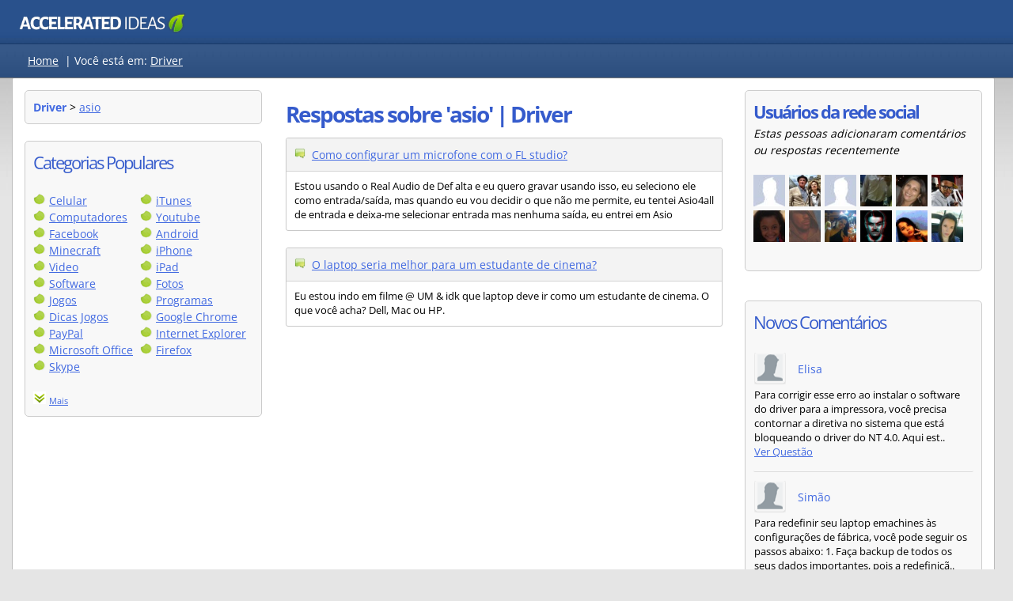

--- FILE ---
content_type: text/html
request_url: http://www.accelerated-ideas.com/perguntas-e-respostas/driver/asio.aspx
body_size: 47370
content:



<!DOCTYPE html>

<html xmlns="http://www.w3.org/1999/xhtml" lang="pt-BR" >
<head><title>
	Perguntas e respostas sobre 'ASIO' | Driver | Accelerated Ideas
</title>

    <!-- inline main css for speed -->
    <style>
        .answer,h1{font-weight:700}.gMenuBBlock li,ul.sideList li{list-style:none}.ItemProdDesc,.contentLeft2,.genBoxM{word-break:break-word}.bottomBar a,.homeBox a{text-decoration:none}body{font-family:"Open Sans",arial;font-size:14px;line-height:1.5;background-color:#e5e5e5;margin:0}.overall{margin:0 auto;vertical-align:top;border-collapse:collapse}.header{background-color:#294e83;height:55px}.navBar{min-height:35px;background-color:#1e477c;padding-top:7px;border-top:1px solid #193967;border-bottom:1px solid #777;color:#fff}@media all and (min-width:970px){body{background-repeat:repeat-x;background-image:url('https://static.accelerated-ideas.com/perguntas-e-respostas/images/back6.jpg')}.header{background-repeat:repeat-x;background-image:url('https://static.accelerated-ideas.com/perguntas-e-respostas/images/back4.jpg')}.navBar{background-repeat:repeat-x;background-image:url('https://static.accelerated-ideas.com/perguntas-e-respostas/images/back2n.jpg')}}.letterTags{display:inline;float:left;margin-left:20px;margin-top:3px;margin-bottom:9px}.centerMaxWidth{width:100%;max-width:1250px;margin:auto;display:table}.contentLeft,.contentLeft2{float:left;background-position:left top;vertical-align:top;width:300px;text-align:left;padding-top:15px;background-repeat:repeat-x}.content{display:table;border-radius:3px;background-color:#fff;border-left:1px solid #bbb;border-right:1px solid #bbb;border-bottom:1px solid #bbb}.contentRight{max-width:580px;float:left;padding:15px}.contentLeft{padding-right:15px}.contentLeft2{padding-left:15px;overflow-wrap:break-word}@media all and (max-width:1260px){.centerMaxWidth{max-width:950px}.contentRight{max-width:600px;float:right}.contentLeft,.contentLeft2{float:left;padding-left:15px;padding-right:0}.contentLeft2{padding-top:15px}.contentLeft{padding-top:0}}.answer,.answer2{float:left;font-size:26px}@media all and (max-width:970px){.contentLeft,.contentRight{width:auto;float:left;padding-left:15px}.content{margin-top:0}.contentRight{max-width:100%;padding-bottom:0}.contentLeft{box-sizing:border-box;padding-top:0;padding-right:15px}.contentLeft2{display:none}}h1{margin-bottom:10px;font-family:'Open Sans',arial;font-size:32px;line-height:40px;letter-spacing:-2px;color:#355bcc}h3,ul.sideList{margin-bottom:0}b,h3{font-family:'Open Sans'}.catBoxBottom2 a,a,b,h3,strong{color:#4169e1}.answer{color:green;margin-left:9px;font-family:'Open Sans',arial;line-height:42px;letter-spacing:-2px}.answer2,.answer3{font-family:'Open Sans',arial;color:#355bcc;letter-spacing:-2px}.answer3{font-size:22px}h3{font-size:20px;letter-spacing:-1px}h4{margin-top:0;font-weight:400}a:hover{color:green}.postIcon{height:14px;width:14px}.IMG{border:none;padding:0;margin:0}.searchBox{float:right;width:145px;padding-left:15px;height:75px;background-image:url('https://static.accelerated-ideas.com/perguntas-e-respostas/images/searchBox.png');background-repeat:repeat-x;margin-right:20px;padding-top:15px;border-top-left-radius:5px;border-top-right-radius:5px}.sideBox{border-radius:5px;background-color:#f8f8f8;padding:10px;border:1px solid #ccc}.catBoxTop{border-bottom-left-radius:0;border-bottom-right-radius:0;padding-top:19px;padding-bottom:19px;height:100px}@media all and (max-width:900px){.catBoxTop{display:none}}.catBoxBottom2{border-radius:0 0 4px 4px;padding:10px;color:#000;background-image:url('https://static.accelerated-ideas.com/perguntas-e-respostas/images/back2n.jpg');background-repeat:repeat-x;border:1px solid #c8c8c8;background:linear-gradient(#eee,#d8d8d8)}.catBoxBottom{border-radius:0 0 4px 4px;padding:10px;background:rgba(1,1,1,.4);color:#fff;background-image:url('https://static.accelerated-ideas.com/perguntas-e-respostas/images/back2n.jpg');background-repeat:repeat-x;border:1px solid #ccc}.genBoxB,.genBoxM{background-color:#fff}.catBoxBottom a{color:#fff}.genBoxM{padding-left:15px;padding-right:15px;overflow:hidden;overflow-wrap:break-word}@media all and (max-width:400px){.letterTags{margin-left:8px}.contentLeft,.contentRight{padding:0;margin:0}.genBoxM{padding-left:5px;padding-right:5px}}.genBoxB{height:15px}.homeBox{float:left;border:1px solid #ccc;background-color:#f6f6f6;padding:5px;text-align:center;margin-right:5px;width:26%;}.homeBox img{width:100%;max-width:150px}.kwrdOverall{border:1px solid #c9c9c9;width:100%;border-radius:3px}.kwrdHead{background-color:#f3f3f3;border-bottom:1px solid #d5d5d5;border-top-left-radius:3px;border-top-right-radius:3px;padding:10px}.kwrdDetails{padding:10px;border-bottom-left-radius:3px;border-bottom-right-radius:3px}.kwrdAd{border:1px solid #d1d1d1;border-radius:3px;width:540px;padding:10px}.perguntasPopTitle{width:670px;float:left}.titleContainer{width:auto}.qIcon{float:right;margin-left:10px}@media all and (max-width:1000px){.notMobileFriendly{display:none}.perguntasPopTitle{width:70%}}ul.sideList{padding:0;margin-top:0}ul.sideList li{background:url(https://static.accelerated-ideas.com/images/icons1/newsicon.gif) left top no-repeat;padding:0 0 3px 22px;background-position-y:3px;margin:0;} @media all and (max-width: 700px) { ul.sideList li{ margin-top: 3px; } }  input[type=text]{border:1px solid #888;width:180px;height:18px;font-size:13px;padding:3px;border-radius:5px;-moz-border-radius:5px;-webkit-border-radius:3px;box-shadow:0 0 1px #d9d9d9;-moz-box-shadow:0 0 1px #d9d9d9;-webkit-box-shadow:0 0 1px #d9d9d9;margin-bottom:5px}input[type=text]:focus{outline:0;border:1px solid #7bc1f7;box-shadow:0 0 4px #7bc1f7;-moz-box-shadow:0 0 4px #7bc1f7;-webkit-box-shadow:0 0 4px #7bc1f7}.bottomBar{border-top:1px solid #d3d3d3;width:100%;background-color:#0e2b51;color:#fff;font-size:13px}.bottomBar a{color:#fff}.bottomBar a:hover{text-decoration:underline}.bottomBarInner{padding-right:25px}.gMenuBBlock{float:left;margin-right:40px;min-height:85px}.gMenuBBlock ul{margin-top:0;margin-bottom:0}.topAdDiv{float:right;margin-left:15px;margin-bottom:15px}.desktopFloat{float:left;margin-right:15px;margin-bottom:15px}@media all and (max-width:700px){.notSmallMobileFriendly{display:none}.desktopFloat{float:none}.desktopFloatR{float:none;margin-left:0}}.mobileOnly{display:none}@media all and (max-width:500px){.desktopFloatR{display:none}.mobileOnly{display:block}}.relatedBox{width:225px;height:150px;border:1px solid #aaa;position:relative;float:left;margin-bottom:10px;overflow:hidden;margin-right:10px;background-position:center;border-radius:4px}.relatedBox:hover{border:1px solid #555}.promoArea{position:absolute;display:table;bottom:0;min-height:60px;width:100%;background:rgba(0,0,0,.4)}.promoArea:hover{background:rgba(0,0,0,.8)}.promoAreaInner{display:table-cell;vertical-align:middle;text-align:center}.promoAreaInner div{color:#fff;text-shadow:rgba(0,0,0,.3) 0 0 5px;padding:10px}.ItemProdDesc code::before{content:"\a";white-space:pre}.video-container{position:relative;padding-bottom:56.25%;padding-top:30px;height:0;overflow:hidden}.video-container embed,.video-container iframe,.video-container object{position:absolute;top:0;left:0;width:100%;height:100%}
    </style>
    
    
<!-- inline css for display fixes -->
<style>
@media all and (min-width:970px){
.contentLeft3 {float:right;}
.contentRight {min-width: 580px;}
}
</style>

    <link rel="shortcut icon" href="/favicon_ai.png" />
    
    <!-- inline css google fonts for speed -->
    <style>
        @font-face{font-family:'Open Sans';font-style:normal;font-weight:400;font-stretch:100%;font-display:fallback;src:url(https://fonts.gstatic.com/s/opensans/v36/memvYaGs126MiZpBA-UvWbX2vVnXBbObj2OVTSGmu1aB.woff2) format('woff2');unicode-range:U+0100-02AF,U+0304,U+0308,U+0329,U+1E00-1E9F,U+1EF2-1EFF,U+2020,U+20A0-20AB,U+20AD-20CF,U+2113,U+2C60-2C7F,U+A720-A7FF}@font-face{font-family:'Open Sans';font-style:normal;font-weight:400;font-stretch:100%;font-display:fallback;src:url(https://fonts.gstatic.com/s/opensans/v36/memvYaGs126MiZpBA-UvWbX2vVnXBbObj2OVTS-muw.woff2) format('woff2');unicode-range:U+0000-00FF,U+0131,U+0152-0153,U+02BB-02BC,U+02C6,U+02DA,U+02DC,U+0304,U+0308,U+0329,U+2000-206F,U+2074,U+20AC,U+2122,U+2191,U+2193,U+2212,U+2215,U+FEFF,U+FFFD}@font-face{font-family:'Open Sans';font-style:normal;font-weight:700;font-stretch:100%;font-display:fallback;src:url(https://fonts.gstatic.com/s/opensans/v36/memvYaGs126MiZpBA-UvWbX2vVnXBbObj2OVTSGmu1aB.woff2) format('woff2');unicode-range:U+0100-02AF,U+0304,U+0308,U+0329,U+1E00-1E9F,U+1EF2-1EFF,U+2020,U+20A0-20AB,U+20AD-20CF,U+2113,U+2C60-2C7F,U+A720-A7FF}@font-face{font-family:'Open Sans';font-style:normal;font-weight:700;font-stretch:100%;font-display:fallback;src:url(https://fonts.gstatic.com/s/opensans/v36/memvYaGs126MiZpBA-UvWbX2vVnXBbObj2OVTS-muw.woff2) format('woff2');unicode-range:U+0000-00FF,U+0131,U+0152-0153,U+02BB-02BC,U+02C6,U+02DA,U+02DC,U+0304,U+0308,U+0329,U+2000-206F,U+2074,U+20AC,U+2122,U+2191,U+2193,U+2212,U+2215,U+FEFF,U+FFFD}
    </style>
    

    <!-- inline css for google ads -->
    <style>
        .googleAdMultiDevice{display:block;min-width:250px;max-width:100%;min-height:100px;max-height:300px}@media all and (max-width:500px){.googleAdMultiDevice{display:block;min-width:250px;max-width:350px;height:300px}}
        .google-auto-placed{margin-top:10px!important;}
    </style>


    <!-- <div id="ctl00_gMenuHeadCtrl_JQueryCode">

    <script type="text/javascript" src="https://ajax.googleapis.com/ajax/libs/jquery/1.3/jquery.min.js"></script> 

</div>



<link rel="icon" href="/favicon_ai.png">




 -->

    <meta name="viewport" content="width=device-width,user-scalable=yes" />
    
        <!-- Global site tag (gtag.js) - Google Analytics defer'd -->
        <script defer src="https://static.accelerated-ideas.com/js/analytics.js"></script>
        <script defer  src="https://www.googletagmanager.com/gtag/js?id=UA-1555900-11"></script>

    
    
    
    

    <!-- Defer loading googleads js -->
    <script type="text/javascript">
        function downloadJSAtOnload() {
            var element = document.createElement("script");
            element.src = "//pagead2.googlesyndication.com/pagead/js/adsbygoogle.js";
            document.body.appendChild(element);
        }
        if (window.addEventListener)
            window.addEventListener("load", downloadJSAtOnload, false);
        else if (window.attachEvent)
            window.attachEvent("onload", downloadJSAtOnload);
        else window.onload = downloadJSAtOnload;
    </script>


<meta name="Description" content="Perguntas e respostas para Driver - ASIO, softwares, downloads, música e muito mais.Como configurar um microfone com o FL studio?, O laptop seria melhor para um estudante de cinema?" /><meta name="robots" content="noindex,follow"></meta><link rel="canonical" href="http://www.accelerated-ideas.com/perguntas-e-respostas/driver/asio.aspx"></link></head>
<body>

<form name="aspnetForm" method="post" action="./default.aspx?stxt=asio&amp;scat=27&amp;sess=1080794" id="aspnetForm">
<input type="hidden" name="__VIEWSTATE" id="__VIEWSTATE" value="/wEPDwUINzExNTc0MzRkZAxHowQLvEhdGyyxppYocIQgJX5DLTopu3ox2ZaSJAGT" />

<input type="hidden" name="__VIEWSTATEGENERATOR" id="__VIEWSTATEGENERATOR" value="5C702030" />
    

<!-- google_ad_section_start(weight=ignore) -->



<div class="overall">


                    <div class="header"> 
                    
                        <div class="centerMaxWidth">
                        
                            <div style="width: 100%; height: 51px;margin-top:5px;">
                                      
                                    <a href="/defaultpt.aspx" aria-label="Pagina inicial"><div class="logo" style="background-image: url(https://static.accelerated-ideas.com/images/headers/sky2016_generic1c.png);background-size:100%;width: 250px; background-repeat: no-repeat; height: 41px;float:left;margin-left:7px;"></div></a>  
                                      
                                                             

                            </div>
       

                        </div>
                    </div> 
                            
                        <div class="navBar" style="">
                           
                           <div class="centerMaxWidth">
                           
                               
                                
                                
                               
                               
                                
                                
                                <div id="ctl00_letterTags" class="letterTags notMobileFriendly"><a style="color:#fff;" href="https://www.accelerated-ideas.com/perguntas-e-respostas/default.aspx">Home</a>&nbsp; |&nbsp;<span style="color:#fff;">Você está em:</span> <a style="color:#fff;" href="https://www.accelerated-ideas.com/perguntas-e-respostas/driver/default.aspx">Driver</a></div>

                                <div id="ctl00_letterTagsMobile" class="letterTags mobileOnly"><a href="/perguntas-e-respostas/driver/default.aspx" style="color:#fff;">driver</a> > <a href="/perguntas-e-respostas/driver/asio.aspx" style="color:#fff;">asio</a></div>
                            
                                <div style="clear:both"></div>
                            
                            </div>
                        
                        </div>



                        <!-- xxx12 -->
                        <div class="centerMaxWidth">
                        
                        <div class="content" style="">
                        
                        
                               
                            <div class="contentLeft2">
                            
                                
                                <div class="sideBox"><b> Driver</b> > <a class="CONTENTLINK" href="/perguntas-e-respostas/driver/asio.aspx">asio</a><span><font face="Arial" color="#1774CD" size="2"> </font></span></div><br/>
                                
                                
                                <div id="ctl00_categoriesSideBox" class="sideBox" style="margin-bottom:20px;">
                                    
                                    <span class="answer3">Categorias Populares</span>
                                    <div style="clear:both"></div>
                                    <br />
                                    
                                    <div style="float:left;width:135px;">
                                    
                                        <img src="/perguntas-e-respostas/images/bullet1.png" alt="" /> <a href="/perguntas-e-respostas/celular/default.aspx">Celular</a>
                                        <br />
                                        <img src="/perguntas-e-respostas/images/bullet1.png" alt="" /> <a href="/perguntas-e-respostas/computadores/default.aspx">Computadores</a>
                                        <br />
                                        <img src="/perguntas-e-respostas/images/bullet1.png" alt="" /> <a href="/perguntas-e-respostas/facebook/default.aspx">Facebook</a>
                                        <br />
                                        <img src="/perguntas-e-respostas/images/bullet1.png" alt="" /> <a href="/perguntas-e-respostas/minecraft/default.aspx">Minecraft</a>
                                        <br />
                                        <img src="/perguntas-e-respostas/images/bullet1.png" alt="" /> <a href="/perguntas-e-respostas/video/default.aspx">Video</a>
                                        <br />
                                        <img src="/perguntas-e-respostas/images/bullet1.png" alt="" /> <a href="/perguntas-e-respostas/software/default.aspx">Software</a>
                                        <br />
                                        <img src="/perguntas-e-respostas/images/bullet1.png" alt="" /> <a href="/perguntas-e-respostas/jogos/default.aspx">Jogos</a>
                                        <br />
                                        <img src="/perguntas-e-respostas/images/bullet1.png" alt="" /> <a href="/perguntas-e-respostas/dicas-jogos/default.aspx">Dicas Jogos</a>
                                        <br />
                                      
                                        <img src="/perguntas-e-respostas/images/bullet1.png" alt="" /> <a href="/perguntas-e-respostas/paypal/default.aspx">PayPal</a>
                                        <br />
                                        <img src="/perguntas-e-respostas/images/bullet1.png" alt="" /> <a href="/perguntas-e-respostas/microsoft-office/default.aspx">Microsoft Office</a>
                                        <br />
                                        <img src="/perguntas-e-respostas/images/bullet1.png" alt="" /> <a href="/perguntas-e-respostas/skype/default.aspx">Skype</a>
                                        
                                    </div>
                                    
                                    <div style="float:left;width:135px;">
                                    
                                        <img src="/perguntas-e-respostas/images/bullet1.png" alt="" /> <a href="/perguntas-e-respostas/itunes/default.aspx">iTunes</a>
                                        <br />
                                        
                                        <img src="/perguntas-e-respostas/images/bullet1.png" alt="" /> <a href="/perguntas-e-respostas/youtube/default.aspx">Youtube</a>
                                        <br />
                                        <img src="/perguntas-e-respostas/images/bullet1.png" alt="" /> <a href="/perguntas-e-respostas/android/default.aspx">Android</a>
                                        <br />
                                        <img src="/perguntas-e-respostas/images/bullet1.png" alt="" /> <a href="/perguntas-e-respostas/iphone/default.aspx">iPhone</a>
                                        <br />
                                        <img src="/perguntas-e-respostas/images/bullet1.png" alt="" /> <a href="/perguntas-e-respostas/ipad/default.aspx">iPad</a>
                                        <br />
                                        <img src="/perguntas-e-respostas/images/bullet1.png" alt="" /> <a href="/perguntas-e-respostas/fotos/default.aspx">Fotos</a>
                                        <br />
                                        <img src="/perguntas-e-respostas/images/bullet1.png" alt="" /> <a href="/perguntas-e-respostas/programas/default.aspx">Programas</a>
                                        <br />
                                        <img src="/perguntas-e-respostas/images/bullet1.png" alt="" /> <a href="/perguntas-e-respostas/google-chrome/default.aspx">Google Chrome</a>
                                        <br />
                                        <img src="/perguntas-e-respostas/images/bullet1.png" alt="" /> <a href="/perguntas-e-respostas/internet-explorer/default.aspx">Internet Explorer</a>
                                        <br />
                                        <img src="/perguntas-e-respostas/images/bullet1.png" alt="" /> <a href="/perguntas-e-respostas/firefox/default.aspx">Firefox</a>
                                    </div>
                                    
                                    <div style="clear:both"></div>
                                    <br />
                                    
                                    <img id="moreCatsImg" src="/images/icons1/down1.png" alt="Mais" />
                                    <span id="moreCatsLink" style="text-decoration:underline;cursor:pointer;font-size:80%;color:#4169E1;" onclick="moreCatsClick()">Mais</span>
                                    
                                    <div id="moreCats" style="display:none;">
                                    
                                        <div style="float:left;width:130px;">
                                        
                                            <img src="/perguntas-e-respostas/images/bullet1.png" alt="" /> <a href="/perguntas-e-respostas/antivirus/default.aspx">Antivirus</a>
                                            <br />
                                            <img src="/perguntas-e-respostas/images/bullet1.png" alt="" /> <a href="/perguntas-e-respostas/viagem/default.aspx">Viagem</a>
                                            <br />
                                            <img src="/perguntas-e-respostas/images/bullet1.png" alt="" /> <a href="/perguntas-e-respostas/combat-arms/default.aspx">Combat Arms</a>
                                            <br />
                                            <img src="/perguntas-e-respostas/images/bullet1.png" alt="" /> <a href="/perguntas-e-respostas/msn/default.aspx">MSN</a>
                                            <br />
                                            <img src="/perguntas-e-respostas/images/bullet1.png" alt="" /> <a href="/perguntas-e-respostas/hotmail/default.aspx">Hotmail</a>
                                            <br />
                                            <img src="/perguntas-e-respostas/images/bullet1.png" alt="" /> <a href="/perguntas-e-respostas/celebridade/default.aspx">Celebridade</a>
                                            <br />
                                            <img src="/perguntas-e-respostas/images/bullet1.png" alt="" /> <a href="/perguntas-e-respostas/tablet/default.aspx">Tablet</a>
                                            <br />
                                            <img src="/perguntas-e-respostas/images/bullet1.png" alt="" /> <a href="/perguntas-e-respostas/windows-8/default.aspx">Windows 8</a>
                                            <br />
                                            <img src="/perguntas-e-respostas/images/bullet1.png" alt="" /> <a href="/perguntas-e-respostas/tv-audio/default.aspx">TV Audio</a>
                                            <br />
                                            <img src="/perguntas-e-respostas/images/bullet1.png" alt="" /> <a href="/perguntas-e-respostas/ebay/default.aspx">Ebay</a>
                                            <br />
                                            <img src="/perguntas-e-respostas/images/bullet1.png" alt="" /> <a href="/perguntas-e-respostas/fitness/default.aspx">Fitness</a>
                                            <br />
                                            <img src="/perguntas-e-respostas/images/bullet1.png" alt="" /> <a href="/perguntas-e-respostas/ciencia-matematica/default.aspx">Ciências</a>
                                            <br />
                                            <img src="/perguntas-e-respostas/images/bullet1.png" alt="" /> <a href="/perguntas-e-respostas/ebuddy/default.aspx">eBuddy</a>
                                            <br />
                                            <img src="/perguntas-e-respostas/images/bullet1.png" alt="" /> <a href="/perguntas-e-respostas/gmail/default.aspx">Gmail</a>
                                            <br />                                                    
                                            <img src="/perguntas-e-respostas/images/bullet1.png" alt="" /> <a href="/perguntas-e-respostas/habbo-jogo/default.aspx">Habbo</a>
                                            <br />                                                    
                                            <img src="/perguntas-e-respostas/images/bullet1.png" alt="" /> <a href="/perguntas-e-respostas/windows-7/default.aspx">Windows 7</a>
                                        </div>
                                        
                                        <div style="float:left;width:130px;">
                                        
                                            <img src="/perguntas-e-respostas/images/bullet1.png" alt="" /> <a href="/perguntas-e-respostas/tumblr/default.aspx">Tumblr</a>
                                            <br />
                                            <img src="/perguntas-e-respostas/images/bullet1.png" alt="" /> <a href="/perguntas-e-respostas/beleza/default.aspx">Beleza</a>
                                            <br />
                                            <img src="/perguntas-e-respostas/images/bullet1.png" alt="" /> <a href="/perguntas-e-respostas/linkedin/default.aspx">Linkedin</a>
                                            <br />
                                            <img src="/perguntas-e-respostas/images/bullet1.png" alt="" /> <a href="/perguntas-e-respostas/musica/default.aspx">Musica</a>
                                            <br />
                                            <img src="/perguntas-e-respostas/images/bullet1.png" alt="" /> <a href="/perguntas-e-respostas/ps3/default.aspx">PS3</a>
                                            <br />
                                            <img src="/perguntas-e-respostas/images/bullet1.png" alt="" /> <a href="/perguntas-e-respostas/saude/default.aspx">Saude</a>
                                            <br />
                                            <img src="/perguntas-e-respostas/images/bullet1.png" alt="" /> <a href="/perguntas-e-respostas/mac/default.aspx">Mac</a>
                                            <br />
                                            <img src="/perguntas-e-respostas/images/bullet1.png" alt="" /> <a href="/perguntas-e-respostas/photoshop/default.aspx">Photoshop</a>
                                            <br />
                                            <img src="/perguntas-e-respostas/images/bullet1.png" alt="" /> <a href="/perguntas-e-respostas/dieta/default.aspx">Dieta</a>
                                            <br />
                                            <img src="/perguntas-e-respostas/images/bullet1.png" alt="" /> <a href="/perguntas-e-respostas/instagram/default.aspx">Instagram</a>
                                            <br />
                                            <img src="/perguntas-e-respostas/images/bullet1.png" alt="" /> <a href="/perguntas-e-respostas/driver/default.aspx">Driver</a>
                                            <br />
                                            <img src="/perguntas-e-respostas/images/bullet1.png" alt="" /> <a href="/perguntas-e-respostas/twitter/default.aspx">Twitter</a>
                                            <br />
                                            <img src="/perguntas-e-respostas/images/bullet1.png" alt="" /> <a href="/perguntas-e-respostas/club-penguin/default.aspx">Club Penguin</a>
                                            <br />
                                            <img src="/perguntas-e-respostas/images/bullet1.png" alt="" /> <a href="/perguntas-e-respostas/xbox/default.aspx">XBox</a>
                                        
                                        </div>
                                        
                                        <div style="clear:both"></div>
                                        
                                    
                                    </div>
                                    
                                    
                                    
                                    </div>
                                
                                

    

    
    
    



                            
                                
                            
                                
                            
                            </div>
                               
                               
                           
                            <div class="contentRight">
                                    
                                    
                                <!-- google_ad_section_end -->
                                
                                <!-- google_ad_section_start -->
                                
  




<div class="genBoxT2" style="height:10px;">
</div>
  
<div class="genBoxM">

    

    <div id="ctl00_cph2_h1Container" class="titleContainer" style="">
    
    
     
    
    <h1 id="ctl00_cph2_h1Ctrl" style="margin-top:0px;font-size:28px;">
    Respostas sobre 'asio' | Driver</h1>
    </div>
    
   
    
    <div style="width:100%;clear:both;">
    </div>
    
    <div id="ctl00_cph2_topAd">
    <!-- Empty -->
    </div>
     
     <div id="ctl00_cph2_homeText"></div>

</div>



<div style="clear:right"></div>


    <div id="ctl00_cph2_ProductsTableList" style="width: 100%;">
        
    <div class="genBoxT2"></div><div class="genBoxM"><div class="kwrdOverall"><div class="kwrdHead"><img class="postIcon" src="https://static.accelerated-ideas.com/images/icons1/newsicon.gif" />&nbsp; <a class="CONTENTLINK"  href="como-configurar-microfone-studio-837504-spage.aspx">Como configurar um microfone com o FL studio?</a></div><div class="kwrdDetails"><div class="ItemProdDesc" style="font-size:90%;">Estou usando o Real Audio de Def alta e eu quero gravar usando isso, eu seleciono ele como entrada/sa&#237;da, mas quando eu vou decidir o que n&#227;o me permite, eu tentei Asio4all de entrada e deixa-me selecionar entrada mas nenhuma sa&#237;da, eu entrei em Asio</div></div></div><br/><div class="kwrdOverall"><div class="kwrdHead"><img class="postIcon" src="https://static.accelerated-ideas.com/images/icons1/newsicon.gif" />&nbsp; <a class="CONTENTLINK"  href="laptop-seria-melhor-para-estudante-cinema-837519-spage.aspx">O laptop seria melhor para um estudante de cinema?</a></div><div class="kwrdDetails"><div class="ItemProdDesc" style="font-size:90%;">Eu estou indo em filme @ UM &amp; idk que laptop deve ir como um estudante de cinema. O que voc&#234; acha? Dell, Mac ou HP.</div></div></div><br/></div><div class="genBoxB"></div></div>

    
    
    
    

    <div id="ctl00_cph2_letterTagsMobileInArticle" class="">
    </div>
    
    
    
    
    
    
    
    
    
    
    
    <div id="ctl00_cph2_ProductsTableList2" style="width: 100%;">
     
    </div>
    
    
    
    
        
        
               
    

                                <!-- google_ad_section_end -->
     

                            </div>  
                            
                             
                             <div class="contentLeft contentLeft3">
                                    

                                    
                                    
                                    
                                     
                                    
                                    
                                    
                                    <div id="ctl00_allLetters" style="font-size:9pt;"></div>


                                    
  
  
  
  

                                    
                                    
                                    
                                    
                                    <div class="sideBox notMobileFriendly">
                                   
                                        <div id="ctl00_recentAvatars1_ravatarDiv"><b class="answer3">Usuários da rede social</b><br/><i>Estas pessoas adicionaram comentários ou respostas recentemente</i><br/><br/><a rel="nofollow" onclick="_gaq.push(['_trackEvent', 'Outbound', 'Click', 'Facebook Profile']);" target="_blank" href="https://www.facebook.com/profile.php?id=100001297586783" alt="Vitória Sales"><img width="40px" height="40px" style="float:left;margin-right:5px;margin-bottom:5px;" class="lazy" data-original="https://static.accelerated-ideas.com/users/avatarimages/4667.jpg" alt="Vitória Sales"/></a><a rel="nofollow" onclick="_gaq.push(['_trackEvent', 'Outbound', 'Click', 'Facebook Profile']);" target="_blank" href="https://www.facebook.com/profile.php?id=1677595170" alt="Carlos Pereira Braz"><img width="40px" height="40px" style="float:left;margin-right:5px;margin-bottom:5px;" class="lazy" data-original="https://static.accelerated-ideas.com/users/avatarimages/4666.jpg" alt="Carlos Pereira Braz"/></a><a rel="nofollow" onclick="_gaq.push(['_trackEvent', 'Outbound', 'Click', 'Facebook Profile']);" target="_blank" href="https://www.facebook.com/profile.php?id=100006344981751" alt="Milton Almeida"><img width="40px" height="40px" style="float:left;margin-right:5px;margin-bottom:5px;" class="lazy" data-original="https://static.accelerated-ideas.com/users/avatarimages/4663.jpg" alt="Milton Almeida"/></a><a rel="nofollow" onclick="_gaq.push(['_trackEvent', 'Outbound', 'Click', 'Facebook Profile']);" target="_blank" href="https://www.facebook.com/profile.php?id=100005855406449" alt="DjAlexandre Lima"><img width="40px" height="40px" style="float:left;margin-right:5px;margin-bottom:5px;" class="lazy" data-original="https://static.accelerated-ideas.com/users/avatarimages/4662.jpg" alt="DjAlexandre Lima"/></a><a rel="nofollow" onclick="_gaq.push(['_trackEvent', 'Outbound', 'Click', 'Facebook Profile']);" target="_blank" href="https://www.facebook.com/profile.php?id=1812598939" alt="Leninha Tabosa"><img width="40px" height="40px" style="float:left;margin-right:5px;margin-bottom:5px;" class="lazy" data-original="https://static.accelerated-ideas.com/users/avatarimages/4661.jpg" alt="Leninha Tabosa"/></a><a rel="nofollow" onclick="_gaq.push(['_trackEvent', 'Outbound', 'Click', 'Facebook Profile']);" target="_blank" href="https://www.facebook.com/profile.php?id=100002390233674" alt="Vinícius Alves Joaquim"><img width="40px" height="40px" style="float:left;margin-right:5px;margin-bottom:5px;" class="lazy" data-original="https://static.accelerated-ideas.com/users/avatarimages/4660.jpg" alt="Vinícius Alves Joaquim"/></a><a rel="nofollow" onclick="_gaq.push(['_trackEvent', 'Outbound', 'Click', 'Facebook Profile']);" target="_blank" href="https://www.facebook.com/profile.php?id=100003577413070" alt="Nathália Messias"><img width="40px" height="40px" style="float:left;margin-right:5px;margin-bottom:5px;" class="lazy" data-original="https://static.accelerated-ideas.com/users/avatarimages/4659.jpg" alt="Nathália Messias"/></a><a rel="nofollow" onclick="_gaq.push(['_trackEvent', 'Outbound', 'Click', 'Facebook Profile']);" target="_blank" href="https://www.facebook.com/profile.php?id=100003746359604" alt="David Dias"><img width="40px" height="40px" style="float:left;margin-right:5px;margin-bottom:5px;" class="lazy" data-original="https://static.accelerated-ideas.com/users/avatarimages/4656.jpg" alt="David Dias"/></a><a rel="nofollow" onclick="_gaq.push(['_trackEvent', 'Outbound', 'Click', 'Facebook Profile']);" target="_blank" href="https://www.facebook.com/profile.php?id=100003464743608" alt="Luciana Gomes"><img width="40px" height="40px" style="float:left;margin-right:5px;margin-bottom:5px;" class="lazy" data-original="https://static.accelerated-ideas.com/users/avatarimages/4655.jpg" alt="Luciana Gomes"/></a><a rel="nofollow" onclick="_gaq.push(['_trackEvent', 'Outbound', 'Click', 'Facebook Profile']);" target="_blank" href="https://www.facebook.com/profile.php?id=100002917050110" alt="R Fênix DC"><img width="40px" height="40px" style="float:left;margin-right:5px;margin-bottom:5px;" class="lazy" data-original="https://static.accelerated-ideas.com/users/avatarimages/4654.jpg" alt="R Fênix DC"/></a><a rel="nofollow" onclick="_gaq.push(['_trackEvent', 'Outbound', 'Click', 'Facebook Profile']);" target="_blank" href="https://www.facebook.com/profile.php?id=100004876121724" alt="Hadija Bernarda"><img width="40px" height="40px" style="float:left;margin-right:5px;margin-bottom:5px;" class="lazy" data-original="https://static.accelerated-ideas.com/users/avatarimages/4653.jpg" alt="Hadija Bernarda"/></a><a rel="nofollow" onclick="_gaq.push(['_trackEvent', 'Outbound', 'Click', 'Facebook Profile']);" target="_blank" href="https://www.facebook.com/profile.php?id=100005970726979" alt="NiceeFabricio Agnolin"><img width="40px" height="40px" style="float:left;margin-right:5px;margin-bottom:5px;" class="lazy" data-original="https://static.accelerated-ideas.com/users/avatarimages/4652.jpg" alt="NiceeFabricio Agnolin"/></a><div style="clear:both"></div></div>
                                        <br />
                                        
                                    </div>
                                    <br />
                                    
                                    
                                                 
                                     
                                    
                                    <div id="ctl00_rightAds" style="background-color:#fff;margin-bottom:16px;">
                                        
                                            <!-- 2020 Perguntas Horizontal -->
<ins class="adsbygoogle"
     style="display:block"
     data-ad-client="ca-pub-2321718582156010"
     data-ad-slot="1600706415"
     data-ad-format="auto"
     data-full-width-responsive="true"></ins>



                                    </div> 
                                    
                                    <div id="ctl00_recentCommentsDiv" class="sideBox" style="margin-bottom:16px;">
                                    
                                        <span class="answer3">Novos Comentários</span>
                                        <div style="clear:both"></div>
                                        <br />
                                        <link id="ctl00_ptRecentComments1_commentsCss" href="/css/ptComments3.css" rel="stylesheet" type="text/css"></link>
    
    <div id="ctl00_ptRecentComments1_CommentList"><div class="cmtDivRecent"><div class="cmtRateDivRecent"><img style="margin-right:15px;float:left;" width="40px" height="40px" src="https://static.accelerated-ideas.com/images/login/guest.png" alt="Guest"/> <div style="margin-top:10px;float:left;"><span class="cmtGreen">Elisa</span></div> <div style="clear:both;"></div></div><div class="cmtRDivRecent"><div class="cmtSmall" style="word-break:break-word;">Para corrigir esse erro ao instalar o software do driver para a impressora, você precisa contornar a diretiva no sistema que está bloqueando o driver do NT 4.0. Aqui est..<br/><a onclick="_gaq.push(['_trackEvent', 'Link Clicked', 'Click', 'View Comment Question']);" href="http://www.accelerated-ideas.com/perguntas-e-respostas/driver/como-corrigir-erro-instalar-software-driver-para-impressora-837685-spage.aspx">Ver Questão</a></div></div></div><div style="clear:both"></div><div class="cmtDivRecent"><div class="cmtRateDivRecent"><img style="margin-right:15px;float:left;" width="40px" height="40px" src="https://static.accelerated-ideas.com/images/login/guest.png" alt="Guest"/> <div style="margin-top:10px;float:left;"><span class="cmtGreen">Simão</span></div> <div style="clear:both;"></div></div><div class="cmtRDivRecent"><div class="cmtSmall" style="word-break:break-word;">Para redefinir seu laptop emachines às configurações de fábrica, você pode seguir os passos abaixo:

1. Faça backup de todos os seus dados importantes, pois a redefiniçã..<br/><a onclick="_gaq.push(['_trackEvent', 'Link Clicked', 'Click', 'View Comment Question']);" href="http://www.accelerated-ideas.com/perguntas-e-respostas/driver/como-para-redefinir-laptop-emachines-configuracoes-837373-spage.aspx">Ver Questão</a></div></div></div><div style="clear:both"></div><div class="cmtDivRecent"><div class="cmtRateDivRecent"><img style="margin-right:15px;float:left;" width="40px" height="40px" src="https://static.accelerated-ideas.com/images/login/guest.png" alt="Guest"/> <div style="margin-top:10px;float:left;"><span class="cmtGreen">Francisco</span></div> <div style="clear:both;"></div></div><div class="cmtRDivRecent"><div class="cmtSmall" style="word-break:break-word;">Existem várias razões pelas quais seu Acer Aspire One pode não estar se conectando ao wifi. Primeiro, verifique se o wifi está ligado no seu computador. Você também pode..<br/><a onclick="_gaq.push(['_trackEvent', 'Link Clicked', 'Click', 'View Comment Question']);" href="http://www.accelerated-ideas.com/perguntas-e-respostas/driver/acer-aspire-conectar-wifi-844969-spage.aspx">Ver Questão</a></div></div></div><div style="clear:both"></div><div class="cmtDivRecent"><div class="cmtRateDivRecent"><img style="margin-right:15px;float:left;" width="40px" height="40px" src="https://static.accelerated-ideas.com/images/login/guest.png" alt="Guest"/> <div style="margin-top:10px;float:left;"><span class="cmtGreen">Leonor</span></div> <div style="clear:both;"></div></div><div class="cmtRDivRecent"><div class="cmtSmall" style="word-break:break-word;">Claro, eu posso te ajudar! Vou te dar algumas sugestões sobre quais programas você pode desinstalar do seu computador. Primeiramente, você pode desinstalar o Hotspot Shi..<br/><a onclick="_gaq.push(['_trackEvent', 'Link Clicked', 'Click', 'View Comment Question']);" href="http://www.accelerated-ideas.com/perguntas-e-respostas/driver/pode-desinstalar-estes-programas-computador-843563-spage.aspx">Ver Questão</a></div></div></div><div style="clear:both"></div><div class="cmtDivRecent"><div class="cmtRateDivRecent"><img style="margin-right:15px;float:left;" width="40px" height="40px" src="https://static.accelerated-ideas.com/images/login/guest.png" alt="Guest"/> <div style="margin-top:10px;float:left;"><span class="cmtGreen">Francisca</span></div> <div style="clear:both;"></div></div><div class="cmtRDivRecent"><div class="cmtSmall" style="word-break:break-word;">Sim, é possível mudar o canal do mouse USB sem fio para outro mouse. Primeiramente, verifique se o hub USB sem fio da Dynex possui a capacidade de conectar mais de um di..<br/><a onclick="_gaq.push(['_trackEvent', 'Link Clicked', 'Click', 'View Comment Question']);" href="http://www.accelerated-ideas.com/perguntas-e-respostas/driver/voce-pode-mudar-canal-mouse-para-usar-outro-mouse-840747-spage.aspx">Ver Questão</a></div></div></div><div style="clear:both"></div><br/></div>
                                    
                                    </div>
                                    
                                    
                                    
                                    
                                    
                                    
                                    
                                    
                                </div>
                            
                            
                             
                                                        
                                
                             <div style="clear:both;width:100%;text-align:center;">
                                <a id="toTop" href="javascript:void(0)">Topo da página</a>
                                <br /><br />
                             </div>  
                         
                         
                        </div>
                        
                        </div> <!-- xxx12 -->
                            
                        <div style="clear:both"></div>
                            
                            
                        <!-- google_ad_section_start(weight=ignore) -->    
                        <div class="bottomBar">
                            
                            <div class="centerMaxWidth">
                            
                                <div class="bottomBarInner">
                                    <br />
                                    
                                    <div style="float:right;min-height:85px;">
                                    
                                        <a id="ctl00_Hl3" href="https://www.accelerated-ideas.com">Home</a>&nbsp;
                                        <a id="ctl00_HyperLink1" href="https://www.accelerated-ideas.com/termspt.aspx">Terms</a><br />
                                        <span id="ctl00_lCopyright">Copyright © Accelerated Ideas 2005-2024</span><br />
                                        <span id="ctl00_Label13">All rights reserved</span>
                                    
                                    
                                    </div>
                            
                                    


<div class="gMenuBBlock">

    <ul><li><a href="https://www.accelerated-ideas.com/defaultpt.aspx">Home</a> <img style="height:14px;width:20px;" alt="Portuguese" src="https://static.accelerated-ideas.com/images/flags/brflag.gif" /></li></ul>
    
</div>


<div style="clear:both"></div>

                                    
                                    
                                </div>
                            
                            </div>    
                            <br /><br />
                            
                        </div>    
                        <!-- google_ad_section_end -->    
                        
                    </div>
        
    
    
    


    
    <script defer type="text/javascript" src="https://ajax.googleapis.com/ajax/libs/jquery/1.3/jquery.min.js"></script>
    <script defer type="text/javascript" src="https://static.accelerated-ideas.com/js/perguntas.js"></script>
    <script defer onload="lazyReady()" type="text/javascript" src="/js/lazyload.js"></script>
    <script defer type="text/javascript" src="https://static.accelerated-ideas.com/js/ptComments.js"></script>
    
    <!-- twitter share script -->

    <script>window.twttr = (function (d, s, id) {
            var js, fjs = d.getElementsByTagName(s)[0],
                t = window.twttr || {};
            if (d.getElementById(id)) return t;
            js = d.createElement(s);
            js.id = id;
            js.src = "https://platform.twitter.com/widgets.js";
            fjs.parentNode.insertBefore(js, fjs);

            t._e = [];
            t.ready = function (f) {
                t._e.push(f);
            };

            return t;
        }(document, "script", "twitter-wjs"));</script>

    <!-- end twitter -->

    <!-- StartupScripts auto injected HERE -->

    </form>
 
<!-- non critical CSS ->


<!-- non-critical JS -->

<!--
<script async="async" async defer onload="addThisReady()" type="text/javascript" src="http://s7.addthis.com/js/300/addthis_widget.js#pubid=jdaddthis&async=1"></script>
-->


</body>
</html>
